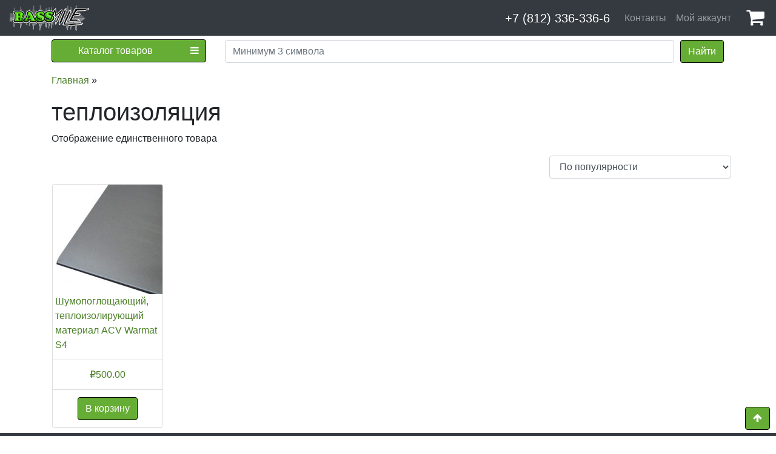

--- FILE ---
content_type: text/css
request_url: https://bassmile.ru/wp-content/themes/bassmile-green/style.css?ver=1.2
body_size: 753
content:
/*! 
    Theme Name: bassmile-green,
    Version: 0.1
*/

body {
  min-height:100vh;
}

.flex-fill {
  flex:1 1 auto;
}

a {
  color: #4a8026;
}

a:hover  {
  color: #2d5810;
}

.link-bassmile {
  color: #4a8026 !important;
}

.link-bassmile:hover  {
  color: #2d5810 !important;
}

#catalog_search {
  margin-top: 65px;
} 

#flowCatalog {
  display: none;
  position: absolute;
  z-index: 100;
}

.btn-bassmile {
  color: #fff;
  background-color: #66ad35;
  border-color: #000000;
}
.btn-bassmile:hover {
  color: #fff;
 } 

.img-thumbnail-bassmile {
  width: 100%;
}

.bm-sp-image {
  width: 100%;
}

.img-responsive {
  width: 100%;
}

.onsale {
  top: 0;
  right: 0;
  left: auto;
  margin: -.5em -.5em 0 0;
}
span.onsale {
  min-height: 3.236em;
  min-width: 3.236em;
  padding: .202em;
  font-size: 1em;
  font-weight: 700;
  position: absolute;
  text-align: center;
  line-height: 3.236;
  top: -.5em;
  left: -.5em;
  margin: 0;
  border-radius: 100%;
  background-color: #66ad35; /*#77a464; */
  color: #fff;
  font-size: .857em;
  z-index: 9;
}

.order-form-bassmile {
  width: 300px;
  text-align: right;
}

.woocommerce-pagination a {
  position: relative;
  display: block;
  padding: .5rem .75rem;
  margin-left: -1px;
  line-height: 1.25;
  color: #66ad35;
  background-color: #fff;
  border: 1px solid #dee2e6;
}

.woocommerce-pagination span {
  position: relative;
  display: block;
  padding: .5rem .75rem;
  margin-left: -1px;
  line-height: 1.25;
  color: #000000;
  background-color: #fff;
  border: 1px solid #dee2e6;
}

.summary .price ins{
  text-decoration: none;
}

.summary .price del{
  color: rgb(136, 134, 134);
}

.summary .price {
  font-size: 18px;
}

.summary .price .amount{
  font-weight: bold;
}

.in-stock {
  color: green;
}

.out-of-stock {
  color: red;
}

.variations label{
  margin-bottom: 25px;
  margin-right: 10px;
}

.product_meta {
  margin-top: 10px;
}

.nav-tabs .active {
  border-width: 1px;
  border-style: solid;
  border-color: #e9ecef #e9ecef #dee2e6;
}

.nav-link-tab-bassmile {
  display: block;
  padding: .5rem 1rem;
}

.quantity-bassmile {
  width: 80px;
  margin-bottom: 5px;
}

#btnTop {
  position: fixed;
  bottom: 10px;
  right: 10px;
}